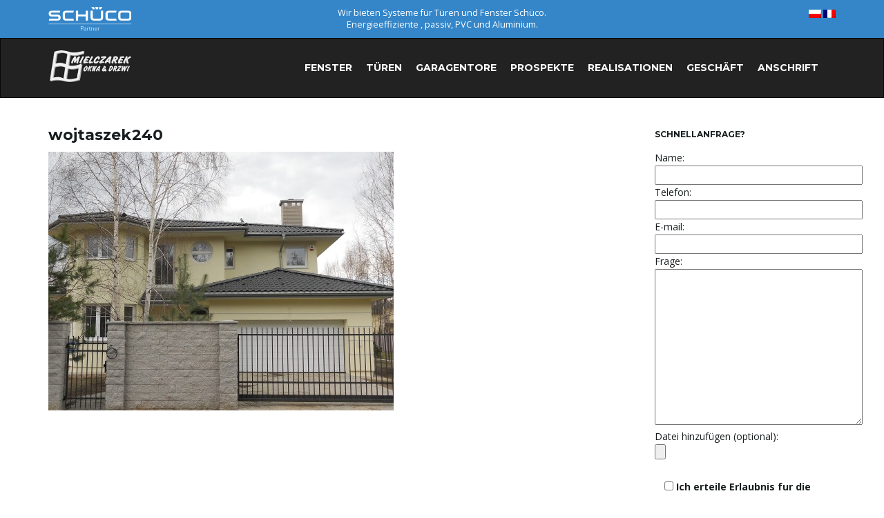

--- FILE ---
content_type: text/html; charset=UTF-8
request_url: http://fenstermielczarek.com/einzelkunden/wojtaszek240/
body_size: 10599
content:
<!DOCTYPE html><!--[if IE 7]>
<html class="ie ie7" lang="de">
<![endif]-->
<!--[if IE 8]>
<html class="ie ie8" lang="de">
<![endif]-->
<!--[if !(IE 7) & !(IE 8)]><!-->
<html lang="de">
<!--<![endif]-->
    <head>
        <meta charset="UTF-8">
        <meta http-equiv="X-UA-Compatible" content="IE=edge">
        <meta name="viewport" content="width=device-width, initial-scale=1">
        <title>wojtaszek240 &#8211; Fenster und Turen &#8211; Mielczarek</title>
<meta name='robots' content='max-image-preview:large' />
<link rel='dns-prefetch' href='//fonts.googleapis.com' />
<link rel="alternate" type="application/rss+xml" title="Fenster und Turen - Mielczarek &raquo; Feed" href="http://fenstermielczarek.com/feed/" />
<link rel="alternate" type="application/rss+xml" title="Fenster und Turen - Mielczarek &raquo; Kommentar-Feed" href="http://fenstermielczarek.com/comments/feed/" />
<script type="text/javascript">
/* <![CDATA[ */
window._wpemojiSettings = {"baseUrl":"https:\/\/s.w.org\/images\/core\/emoji\/15.0.3\/72x72\/","ext":".png","svgUrl":"https:\/\/s.w.org\/images\/core\/emoji\/15.0.3\/svg\/","svgExt":".svg","source":{"concatemoji":"http:\/\/fenstermielczarek.com\/wp-includes\/js\/wp-emoji-release.min.js?ver=3900bdecdcbc1a4b4e475a2f83ee79de"}};
/*! This file is auto-generated */
!function(i,n){var o,s,e;function c(e){try{var t={supportTests:e,timestamp:(new Date).valueOf()};sessionStorage.setItem(o,JSON.stringify(t))}catch(e){}}function p(e,t,n){e.clearRect(0,0,e.canvas.width,e.canvas.height),e.fillText(t,0,0);var t=new Uint32Array(e.getImageData(0,0,e.canvas.width,e.canvas.height).data),r=(e.clearRect(0,0,e.canvas.width,e.canvas.height),e.fillText(n,0,0),new Uint32Array(e.getImageData(0,0,e.canvas.width,e.canvas.height).data));return t.every(function(e,t){return e===r[t]})}function u(e,t,n){switch(t){case"flag":return n(e,"\ud83c\udff3\ufe0f\u200d\u26a7\ufe0f","\ud83c\udff3\ufe0f\u200b\u26a7\ufe0f")?!1:!n(e,"\ud83c\uddfa\ud83c\uddf3","\ud83c\uddfa\u200b\ud83c\uddf3")&&!n(e,"\ud83c\udff4\udb40\udc67\udb40\udc62\udb40\udc65\udb40\udc6e\udb40\udc67\udb40\udc7f","\ud83c\udff4\u200b\udb40\udc67\u200b\udb40\udc62\u200b\udb40\udc65\u200b\udb40\udc6e\u200b\udb40\udc67\u200b\udb40\udc7f");case"emoji":return!n(e,"\ud83d\udc26\u200d\u2b1b","\ud83d\udc26\u200b\u2b1b")}return!1}function f(e,t,n){var r="undefined"!=typeof WorkerGlobalScope&&self instanceof WorkerGlobalScope?new OffscreenCanvas(300,150):i.createElement("canvas"),a=r.getContext("2d",{willReadFrequently:!0}),o=(a.textBaseline="top",a.font="600 32px Arial",{});return e.forEach(function(e){o[e]=t(a,e,n)}),o}function t(e){var t=i.createElement("script");t.src=e,t.defer=!0,i.head.appendChild(t)}"undefined"!=typeof Promise&&(o="wpEmojiSettingsSupports",s=["flag","emoji"],n.supports={everything:!0,everythingExceptFlag:!0},e=new Promise(function(e){i.addEventListener("DOMContentLoaded",e,{once:!0})}),new Promise(function(t){var n=function(){try{var e=JSON.parse(sessionStorage.getItem(o));if("object"==typeof e&&"number"==typeof e.timestamp&&(new Date).valueOf()<e.timestamp+604800&&"object"==typeof e.supportTests)return e.supportTests}catch(e){}return null}();if(!n){if("undefined"!=typeof Worker&&"undefined"!=typeof OffscreenCanvas&&"undefined"!=typeof URL&&URL.createObjectURL&&"undefined"!=typeof Blob)try{var e="postMessage("+f.toString()+"("+[JSON.stringify(s),u.toString(),p.toString()].join(",")+"));",r=new Blob([e],{type:"text/javascript"}),a=new Worker(URL.createObjectURL(r),{name:"wpTestEmojiSupports"});return void(a.onmessage=function(e){c(n=e.data),a.terminate(),t(n)})}catch(e){}c(n=f(s,u,p))}t(n)}).then(function(e){for(var t in e)n.supports[t]=e[t],n.supports.everything=n.supports.everything&&n.supports[t],"flag"!==t&&(n.supports.everythingExceptFlag=n.supports.everythingExceptFlag&&n.supports[t]);n.supports.everythingExceptFlag=n.supports.everythingExceptFlag&&!n.supports.flag,n.DOMReady=!1,n.readyCallback=function(){n.DOMReady=!0}}).then(function(){return e}).then(function(){var e;n.supports.everything||(n.readyCallback(),(e=n.source||{}).concatemoji?t(e.concatemoji):e.wpemoji&&e.twemoji&&(t(e.twemoji),t(e.wpemoji)))}))}((window,document),window._wpemojiSettings);
/* ]]> */
</script>
<link rel='stylesheet' id='bs_shortcodes-css' href='http://fenstermielczarek.com/wp-content/plugins/franz-layout-shortcodes/css/shortcodes.css?ver=3900bdecdcbc1a4b4e475a2f83ee79de' type='text/css' media='all' />
<style id='wp-emoji-styles-inline-css' type='text/css'>

	img.wp-smiley, img.emoji {
		display: inline !important;
		border: none !important;
		box-shadow: none !important;
		height: 1em !important;
		width: 1em !important;
		margin: 0 0.07em !important;
		vertical-align: -0.1em !important;
		background: none !important;
		padding: 0 !important;
	}
</style>
<link rel='stylesheet' id='wp-block-library-css' href='http://fenstermielczarek.com/wp-includes/css/dist/block-library/style.min.css?ver=3900bdecdcbc1a4b4e475a2f83ee79de' type='text/css' media='all' />
<style id='classic-theme-styles-inline-css' type='text/css'>
/*! This file is auto-generated */
.wp-block-button__link{color:#fff;background-color:#32373c;border-radius:9999px;box-shadow:none;text-decoration:none;padding:calc(.667em + 2px) calc(1.333em + 2px);font-size:1.125em}.wp-block-file__button{background:#32373c;color:#fff;text-decoration:none}
</style>
<style id='global-styles-inline-css' type='text/css'>
body{--wp--preset--color--black: #000000;--wp--preset--color--cyan-bluish-gray: #abb8c3;--wp--preset--color--white: #ffffff;--wp--preset--color--pale-pink: #f78da7;--wp--preset--color--vivid-red: #cf2e2e;--wp--preset--color--luminous-vivid-orange: #ff6900;--wp--preset--color--luminous-vivid-amber: #fcb900;--wp--preset--color--light-green-cyan: #7bdcb5;--wp--preset--color--vivid-green-cyan: #00d084;--wp--preset--color--pale-cyan-blue: #8ed1fc;--wp--preset--color--vivid-cyan-blue: #0693e3;--wp--preset--color--vivid-purple: #9b51e0;--wp--preset--gradient--vivid-cyan-blue-to-vivid-purple: linear-gradient(135deg,rgba(6,147,227,1) 0%,rgb(155,81,224) 100%);--wp--preset--gradient--light-green-cyan-to-vivid-green-cyan: linear-gradient(135deg,rgb(122,220,180) 0%,rgb(0,208,130) 100%);--wp--preset--gradient--luminous-vivid-amber-to-luminous-vivid-orange: linear-gradient(135deg,rgba(252,185,0,1) 0%,rgba(255,105,0,1) 100%);--wp--preset--gradient--luminous-vivid-orange-to-vivid-red: linear-gradient(135deg,rgba(255,105,0,1) 0%,rgb(207,46,46) 100%);--wp--preset--gradient--very-light-gray-to-cyan-bluish-gray: linear-gradient(135deg,rgb(238,238,238) 0%,rgb(169,184,195) 100%);--wp--preset--gradient--cool-to-warm-spectrum: linear-gradient(135deg,rgb(74,234,220) 0%,rgb(151,120,209) 20%,rgb(207,42,186) 40%,rgb(238,44,130) 60%,rgb(251,105,98) 80%,rgb(254,248,76) 100%);--wp--preset--gradient--blush-light-purple: linear-gradient(135deg,rgb(255,206,236) 0%,rgb(152,150,240) 100%);--wp--preset--gradient--blush-bordeaux: linear-gradient(135deg,rgb(254,205,165) 0%,rgb(254,45,45) 50%,rgb(107,0,62) 100%);--wp--preset--gradient--luminous-dusk: linear-gradient(135deg,rgb(255,203,112) 0%,rgb(199,81,192) 50%,rgb(65,88,208) 100%);--wp--preset--gradient--pale-ocean: linear-gradient(135deg,rgb(255,245,203) 0%,rgb(182,227,212) 50%,rgb(51,167,181) 100%);--wp--preset--gradient--electric-grass: linear-gradient(135deg,rgb(202,248,128) 0%,rgb(113,206,126) 100%);--wp--preset--gradient--midnight: linear-gradient(135deg,rgb(2,3,129) 0%,rgb(40,116,252) 100%);--wp--preset--font-size--small: 13px;--wp--preset--font-size--medium: 20px;--wp--preset--font-size--large: 36px;--wp--preset--font-size--x-large: 42px;--wp--preset--spacing--20: 0.44rem;--wp--preset--spacing--30: 0.67rem;--wp--preset--spacing--40: 1rem;--wp--preset--spacing--50: 1.5rem;--wp--preset--spacing--60: 2.25rem;--wp--preset--spacing--70: 3.38rem;--wp--preset--spacing--80: 5.06rem;--wp--preset--shadow--natural: 6px 6px 9px rgba(0, 0, 0, 0.2);--wp--preset--shadow--deep: 12px 12px 50px rgba(0, 0, 0, 0.4);--wp--preset--shadow--sharp: 6px 6px 0px rgba(0, 0, 0, 0.2);--wp--preset--shadow--outlined: 6px 6px 0px -3px rgba(255, 255, 255, 1), 6px 6px rgba(0, 0, 0, 1);--wp--preset--shadow--crisp: 6px 6px 0px rgba(0, 0, 0, 1);}:where(.is-layout-flex){gap: 0.5em;}:where(.is-layout-grid){gap: 0.5em;}body .is-layout-flex{display: flex;}body .is-layout-flex{flex-wrap: wrap;align-items: center;}body .is-layout-flex > *{margin: 0;}body .is-layout-grid{display: grid;}body .is-layout-grid > *{margin: 0;}:where(.wp-block-columns.is-layout-flex){gap: 2em;}:where(.wp-block-columns.is-layout-grid){gap: 2em;}:where(.wp-block-post-template.is-layout-flex){gap: 1.25em;}:where(.wp-block-post-template.is-layout-grid){gap: 1.25em;}.has-black-color{color: var(--wp--preset--color--black) !important;}.has-cyan-bluish-gray-color{color: var(--wp--preset--color--cyan-bluish-gray) !important;}.has-white-color{color: var(--wp--preset--color--white) !important;}.has-pale-pink-color{color: var(--wp--preset--color--pale-pink) !important;}.has-vivid-red-color{color: var(--wp--preset--color--vivid-red) !important;}.has-luminous-vivid-orange-color{color: var(--wp--preset--color--luminous-vivid-orange) !important;}.has-luminous-vivid-amber-color{color: var(--wp--preset--color--luminous-vivid-amber) !important;}.has-light-green-cyan-color{color: var(--wp--preset--color--light-green-cyan) !important;}.has-vivid-green-cyan-color{color: var(--wp--preset--color--vivid-green-cyan) !important;}.has-pale-cyan-blue-color{color: var(--wp--preset--color--pale-cyan-blue) !important;}.has-vivid-cyan-blue-color{color: var(--wp--preset--color--vivid-cyan-blue) !important;}.has-vivid-purple-color{color: var(--wp--preset--color--vivid-purple) !important;}.has-black-background-color{background-color: var(--wp--preset--color--black) !important;}.has-cyan-bluish-gray-background-color{background-color: var(--wp--preset--color--cyan-bluish-gray) !important;}.has-white-background-color{background-color: var(--wp--preset--color--white) !important;}.has-pale-pink-background-color{background-color: var(--wp--preset--color--pale-pink) !important;}.has-vivid-red-background-color{background-color: var(--wp--preset--color--vivid-red) !important;}.has-luminous-vivid-orange-background-color{background-color: var(--wp--preset--color--luminous-vivid-orange) !important;}.has-luminous-vivid-amber-background-color{background-color: var(--wp--preset--color--luminous-vivid-amber) !important;}.has-light-green-cyan-background-color{background-color: var(--wp--preset--color--light-green-cyan) !important;}.has-vivid-green-cyan-background-color{background-color: var(--wp--preset--color--vivid-green-cyan) !important;}.has-pale-cyan-blue-background-color{background-color: var(--wp--preset--color--pale-cyan-blue) !important;}.has-vivid-cyan-blue-background-color{background-color: var(--wp--preset--color--vivid-cyan-blue) !important;}.has-vivid-purple-background-color{background-color: var(--wp--preset--color--vivid-purple) !important;}.has-black-border-color{border-color: var(--wp--preset--color--black) !important;}.has-cyan-bluish-gray-border-color{border-color: var(--wp--preset--color--cyan-bluish-gray) !important;}.has-white-border-color{border-color: var(--wp--preset--color--white) !important;}.has-pale-pink-border-color{border-color: var(--wp--preset--color--pale-pink) !important;}.has-vivid-red-border-color{border-color: var(--wp--preset--color--vivid-red) !important;}.has-luminous-vivid-orange-border-color{border-color: var(--wp--preset--color--luminous-vivid-orange) !important;}.has-luminous-vivid-amber-border-color{border-color: var(--wp--preset--color--luminous-vivid-amber) !important;}.has-light-green-cyan-border-color{border-color: var(--wp--preset--color--light-green-cyan) !important;}.has-vivid-green-cyan-border-color{border-color: var(--wp--preset--color--vivid-green-cyan) !important;}.has-pale-cyan-blue-border-color{border-color: var(--wp--preset--color--pale-cyan-blue) !important;}.has-vivid-cyan-blue-border-color{border-color: var(--wp--preset--color--vivid-cyan-blue) !important;}.has-vivid-purple-border-color{border-color: var(--wp--preset--color--vivid-purple) !important;}.has-vivid-cyan-blue-to-vivid-purple-gradient-background{background: var(--wp--preset--gradient--vivid-cyan-blue-to-vivid-purple) !important;}.has-light-green-cyan-to-vivid-green-cyan-gradient-background{background: var(--wp--preset--gradient--light-green-cyan-to-vivid-green-cyan) !important;}.has-luminous-vivid-amber-to-luminous-vivid-orange-gradient-background{background: var(--wp--preset--gradient--luminous-vivid-amber-to-luminous-vivid-orange) !important;}.has-luminous-vivid-orange-to-vivid-red-gradient-background{background: var(--wp--preset--gradient--luminous-vivid-orange-to-vivid-red) !important;}.has-very-light-gray-to-cyan-bluish-gray-gradient-background{background: var(--wp--preset--gradient--very-light-gray-to-cyan-bluish-gray) !important;}.has-cool-to-warm-spectrum-gradient-background{background: var(--wp--preset--gradient--cool-to-warm-spectrum) !important;}.has-blush-light-purple-gradient-background{background: var(--wp--preset--gradient--blush-light-purple) !important;}.has-blush-bordeaux-gradient-background{background: var(--wp--preset--gradient--blush-bordeaux) !important;}.has-luminous-dusk-gradient-background{background: var(--wp--preset--gradient--luminous-dusk) !important;}.has-pale-ocean-gradient-background{background: var(--wp--preset--gradient--pale-ocean) !important;}.has-electric-grass-gradient-background{background: var(--wp--preset--gradient--electric-grass) !important;}.has-midnight-gradient-background{background: var(--wp--preset--gradient--midnight) !important;}.has-small-font-size{font-size: var(--wp--preset--font-size--small) !important;}.has-medium-font-size{font-size: var(--wp--preset--font-size--medium) !important;}.has-large-font-size{font-size: var(--wp--preset--font-size--large) !important;}.has-x-large-font-size{font-size: var(--wp--preset--font-size--x-large) !important;}
.wp-block-navigation a:where(:not(.wp-element-button)){color: inherit;}
:where(.wp-block-post-template.is-layout-flex){gap: 1.25em;}:where(.wp-block-post-template.is-layout-grid){gap: 1.25em;}
:where(.wp-block-columns.is-layout-flex){gap: 2em;}:where(.wp-block-columns.is-layout-grid){gap: 2em;}
.wp-block-pullquote{font-size: 1.5em;line-height: 1.6;}
</style>
<link rel='stylesheet' id='contact-form-7-css' href='http://fenstermielczarek.com/wp-content/plugins/contact-form-7/includes/css/styles.css?ver=5.7.6' type='text/css' media='all' />
<link rel='stylesheet' id='bootstrap-css' href='http://fenstermielczarek.com/wp-content/themes/franz-josef/bootstrap/css/bootstrap.min.css?ver=3900bdecdcbc1a4b4e475a2f83ee79de' type='text/css' media='all' />
<link rel='stylesheet' id='font-awesome-css' href='http://fenstermielczarek.com/wp-content/themes/franz-josef/fonts/font-awesome/css/font-awesome.min.css?ver=3900bdecdcbc1a4b4e475a2f83ee79de' type='text/css' media='all' />
<link rel='stylesheet' id='franzjosef-css' href='http://fenstermielczarek.com/wp-content/themes/franz-josef/style.css?ver=3900bdecdcbc1a4b4e475a2f83ee79de' type='text/css' media='all' />
<link rel='stylesheet' id='franz-stacks-css' href='http://fenstermielczarek.com/wp-content/plugins/franz-stacks/css/style.css?ver=1.4.3' type='text/css' media='all' />
<link rel='stylesheet' id='franzjosef-responsive-css' href='http://fenstermielczarek.com/wp-content/themes/franz-josef/responsive.css?ver=3900bdecdcbc1a4b4e475a2f83ee79de' type='text/css' media='all' />
<link rel='stylesheet' id='franzjosef-google-fonts-css' href='//fonts.googleapis.com/css?family=Open+Sans%3A300italic%2C300%2C400%2C400italic%2C700%2C700italic%7CMontserrat%3A700&#038;subset=latin%2Clatin-ext&#038;ver=3900bdecdcbc1a4b4e475a2f83ee79de' type='text/css' media='all' />
<link rel='stylesheet' id='franzjosef-print-css' href='http://fenstermielczarek.com/wp-content/themes/franz-josef/print.css?ver=3900bdecdcbc1a4b4e475a2f83ee79de' type='text/css' media='print' />
<script type="text/javascript" src="http://fenstermielczarek.com/wp-includes/js/jquery/jquery.min.js?ver=3.7.1" id="jquery-core-js"></script>
<script type="text/javascript" src="http://fenstermielczarek.com/wp-includes/js/jquery/jquery-migrate.min.js?ver=3.4.1" id="jquery-migrate-js"></script>
<script type="text/javascript" src="http://fenstermielczarek.com/wp-content/themes/franz-josef/bootstrap/js/bootstrap.min.js?ver=3900bdecdcbc1a4b4e475a2f83ee79de" id="bootstrap-js"></script>
<script type="text/javascript" src="http://fenstermielczarek.com/wp-content/plugins/franz-layout-shortcodes/js/init.js?ver=3900bdecdcbc1a4b4e475a2f83ee79de" id="bs_init-js"></script>
<script type="text/javascript" src="http://fenstermielczarek.com/wp-includes/js/imagesloaded.min.js?ver=5.0.0" id="imagesloaded-js"></script>
<script type="text/javascript" src="http://fenstermielczarek.com/wp-includes/js/masonry.min.js?ver=4.2.2" id="masonry-js"></script>
<script type="text/javascript" src="http://fenstermielczarek.com/wp-content/plugins/franz-infinite-scroll/js/jquery.infinitescroll.min.js?ver=3900bdecdcbc1a4b4e475a2f83ee79de" id="infinite-scroll-js"></script>
<script type="text/javascript" id="fjis-js-extra">
/* <![CDATA[ */
var fjisJS = {"infScrollBtnLbl":"Load more","infScrollOff":"1","infScrollCommentsOff":"1","totalPosts":"1","postsPerPage":"10","isPageNavi":"","infScrollMsgText":"Fetching window.franzInfScrollItemsPerPage of window.franzInfScrollItemsLeft items left ...","infScrollMsgTextPlural":"Fetching window.franzInfScrollItemsPerPage of window.franzInfScrollItemsLeft items left ...","infScrollFinishedText":"All loaded!","commentsPerPage":"50","totalComments":"0","infScrollCommentsMsg":"Fetching window.franzInfScrollCommentsPerPage of window.franzInfScrollCommentsLeft comments left ...","infScrollCommentsMsgPlural":"Fetching window.franzInfScrollCommentsPerPage of window.franzInfScrollCommentsLeft comments left ...","infScrollCommentsFinishedMsg":"All comments loaded!"};
/* ]]> */
</script>
<script type="text/javascript" src="http://fenstermielczarek.com/wp-content/plugins/franz-infinite-scroll/js/fjis.js?ver=3900bdecdcbc1a4b4e475a2f83ee79de" id="fjis-js"></script>
<script type="text/javascript" id="franzjosef-js-extra">
/* <![CDATA[ */
var franzJS = {"templateUrl":"http:\/\/fenstermielczarek.com\/wp-content\/themes\/franz-josef","isSingular":"1","hasTopBar":"1","isFrontPage":"","shouldShowComments":"","sliderDisable":"","sliderInterval":"5","disableResponsiveTables":"","isTiledPosts":"1"};
/* ]]> */
</script>
<script type="text/javascript" src="http://fenstermielczarek.com/wp-content/themes/franz-josef/js/franzjosef.js?ver=3900bdecdcbc1a4b4e475a2f83ee79de" id="franzjosef-js"></script>
<script type="text/javascript" src="http://fenstermielczarek.com/wp-content/plugins/franz-stacks/js/franz-stacks.js?ver=1.4.3" id="franz-stacks-js"></script>
<script type="text/javascript" src="http://fenstermielczarek.com/wp-content/plugins/left-right-image-slideshow-gallery/inc/left-right-image-slideshow-gallery.js?ver=3900bdecdcbc1a4b4e475a2f83ee79de" id="left-right-image-slideshow-gallery-js"></script>
<script type="text/javascript" src="http://fenstermielczarek.com/wp-content/themes/franz-josef/js/bootstrap-hover-dropdown/bootstrap-hover-dropdown.min.js?ver=3900bdecdcbc1a4b4e475a2f83ee79de" id="bootstrap-hover-dropdown-js"></script>
<script type="text/javascript" src="http://fenstermielczarek.com/wp-content/themes/franz-josef/js/bootstrap-submenu/bootstrap-submenu.min.js?ver=3900bdecdcbc1a4b4e475a2f83ee79de" id="bootstrap-submenu-js"></script>
<!--[if lt IE 9]><script type="text/javascript" src="http://fenstermielczarek.com/wp-content/themes/franz-josef/js/html5shiv/html5shiv.min.js?ver=3900bdecdcbc1a4b4e475a2f83ee79de" id="html5shiv-js"></script>
<![endif]-->
<!--[if lt IE 9]><script type="text/javascript" src="http://fenstermielczarek.com/wp-content/themes/franz-josef/js/respond.js/respond.min.js?ver=3900bdecdcbc1a4b4e475a2f83ee79de" id="respond-js"></script>
<![endif]-->
<link rel="https://api.w.org/" href="http://fenstermielczarek.com/wp-json/" /><link rel="alternate" type="application/json" href="http://fenstermielczarek.com/wp-json/wp/v2/media/701" /><link rel="EditURI" type="application/rsd+xml" title="RSD" href="http://fenstermielczarek.com/xmlrpc.php?rsd" />

<link rel='shortlink' href='http://fenstermielczarek.com/?p=701' />
<link rel="alternate" type="application/json+oembed" href="http://fenstermielczarek.com/wp-json/oembed/1.0/embed?url=http%3A%2F%2Ffenstermielczarek.com%2Feinzelkunden%2Fwojtaszek240%2F" />
<link rel="alternate" type="text/xml+oembed" href="http://fenstermielczarek.com/wp-json/oembed/1.0/embed?url=http%3A%2F%2Ffenstermielczarek.com%2Feinzelkunden%2Fwojtaszek240%2F&#038;format=xml" />
<script type="text/javascript">
(function(url){
	if(/(?:Chrome\/26\.0\.1410\.63 Safari\/537\.31|WordfenceTestMonBot)/.test(navigator.userAgent)){ return; }
	var addEvent = function(evt, handler) {
		if (window.addEventListener) {
			document.addEventListener(evt, handler, false);
		} else if (window.attachEvent) {
			document.attachEvent('on' + evt, handler);
		}
	};
	var removeEvent = function(evt, handler) {
		if (window.removeEventListener) {
			document.removeEventListener(evt, handler, false);
		} else if (window.detachEvent) {
			document.detachEvent('on' + evt, handler);
		}
	};
	var evts = 'contextmenu dblclick drag dragend dragenter dragleave dragover dragstart drop keydown keypress keyup mousedown mousemove mouseout mouseover mouseup mousewheel scroll'.split(' ');
	var logHuman = function() {
		if (window.wfLogHumanRan) { return; }
		window.wfLogHumanRan = true;
		var wfscr = document.createElement('script');
		wfscr.type = 'text/javascript';
		wfscr.async = true;
		wfscr.src = url + '&r=' + Math.random();
		(document.getElementsByTagName('head')[0]||document.getElementsByTagName('body')[0]).appendChild(wfscr);
		for (var i = 0; i < evts.length; i++) {
			removeEvent(evts[i], logHuman);
		}
	};
	for (var i = 0; i < evts.length; i++) {
		addEvent(evts[i], logHuman);
	}
})('//fenstermielczarek.com/?wordfence_lh=1&hid=FB6098BA85C45CAB4D27CF448B057A9D');
</script><style type="text/css">
a:hover {text-decoration:underline} .navbar-inverse .navbar-collapse, .navbar-inverse .navbar-form, .navbar-inverse {} .site-title {font: bold 22px/30px Montserrat,"Open Sans",sans-serif; letter-spacing: 0.2em; margin-top: 15px} .top-bar {background: #3486C9 none repeat scroll 0 0; color: #fff; font-size: 0.9em; line-height: normal; padding: 10px 0} .top-bar .menu-item {padding: 0px 5px} .carousel-caption {text-shadow: 0px 0px 10px #000 !important} .carousel .slide-title {font: bold 26px Montserrat,"Open Sans",sans-serif; font: bold 5.2vw Montserrat,"Open Sans",sans-serif} .carousel .excerpt {font: 300 16px "Open Sans",sans-serif; font: bold 1.67vw/2.9vw "Open Sans",sans-serif} .cta .item-title {font-size: 30px; font-size: 3.6vw} .entry-title {font-size: 22px; line-height: 28px; margin-top: 0} .prev-next-posts {display:none} .carousel .btn-primary {background: rgba(0, 0, 0, 0) linear-gradient(150deg, #1A97AD, #07357c) repeat scroll 0 0} .posts-list .comments-count {display: none} .footer-menu-wrapper {background: #3486C9 none repeat scroll 0 0} .colored-icon .text.has-icon .fa, a {color: #3486C9} a:hover {color:#31B0D5} .btn-info {background-color: #3486C9; border-color: #fff} .top-bar .menu-item a {color:#fff} .top-bar .menu-item a:hover {color:#31B0D5} .bottom-bar {display:none} .prev-next-posts p {display:none} .entry-meta-wrap {display:none} .non-singular .entry-title{ font-size: 24px; line-height: 30px; margin-bottom: 10px; } .navbar-nav222 {float: left}.carousel .item{ -webkit-transition-duration: 0.7s; -moz-transition-duration: 0.7s; -ms-transition-duration: 0.7s; -o-transition-duration: 0.7s; transition-duration: 0.7s; }.carousel .item {height:500px}@media (max-width: 767px){ .carousel .item {height:250px} }
</style>
<link rel="icon" href="http://fenstermielczarek.com/wp-content/uploads/2015/10/cropped-mielczarek-logo2-32x32.png" sizes="32x32" />
<link rel="icon" href="http://fenstermielczarek.com/wp-content/uploads/2015/10/cropped-mielczarek-logo2-192x192.png" sizes="192x192" />
<link rel="apple-touch-icon" href="http://fenstermielczarek.com/wp-content/uploads/2015/10/cropped-mielczarek-logo2-180x180.png" />
<meta name="msapplication-TileImage" content="http://fenstermielczarek.com/wp-content/uploads/2015/10/cropped-mielczarek-logo2-270x270.png" />
    </head>
    <body class="attachment attachment-template-default single single-attachment postid-701 attachmentid-701 attachment-jpeg singular has-top-bar two-column right-sidebar">
    	    
    	    	<!-- Top Bar -->
        <div class="top-bar">
        	<div class="container clearfix">
            	<div class="row">
                				<div class="text col-xs-12 col-sm-3 text-alignleft">
				<img src="/wp-content/uploads/2016/03/Schueco_Partner-header.png">            </div>
					<div class="text col-xs-12 col-sm-6 text-aligncenter">
				Wir bieten Systeme für Türen und Fenster Schüco. <br> Energieeffiziente , passiv, PVC und Aluminium.            </div>
					<div class="text col-xs-12 col-sm-3 text-alignright">
				<a href="http://www.oknamielczarek.pl" target="_blank"><img src="http://fenstermielczarek.com/wp-content/uploads/2016/04/pl.png"></a>&nbsp;<a href="http://www.fenetrespologne24.fr/" target="_blank"><img src="http://fenstermielczarek.com/wp-content/uploads/2016/04/fr.png"></a>            </div>
		                </div>
            </div>
        </div>
                
    	<!-- Header -->
    	<div class="navbar yamm navbar-inverse">
            
            <div class="header container">
                <div class="navbar-header logo">
                	<button type="button" class="navbar-toggle collapsed" data-toggle="collapse" data-target="#header-menu-wrapper">
                        <span class="sr-only">Schalte Navigation um</span>
                        <span class="icon-bar"></span>
                        <span class="icon-bar"></span>
                        <span class="icon-bar"></span>
                    </button>
                                        <h2 class="site-title"><a href="http://fenstermielczarek.com">
                    	        <img src="http://fenstermielczarek.com/wp-content/uploads/2015/10/naglowek-logo.png" height="50" width="122" alt="Fenster und Turen - Mielczarek" />
                        </a></h2>
                </div>
                <div class="collapse navbar-collapse" id="header-menu-wrapper">
	                                	<ul id="menu-menu" class="nav navbar-nav flip"><li id="menu-item-12" class="menu-item menu-item-type-taxonomy menu-item-object-category menu-item-12"><a href="http://fenstermielczarek.com/oferta/fenster/">Fenster</a></li>
<li id="menu-item-153" class="menu-item menu-item-type-taxonomy menu-item-object-category menu-item-153"><a href="http://fenstermielczarek.com/oferta/turen/">Türen</a></li>
<li id="menu-item-914" class="menu-item menu-item-type-taxonomy menu-item-object-category menu-item-914"><a href="http://fenstermielczarek.com/oferta/garagentore/">Garagentore</a></li>
<li id="menu-item-1456" class="menu-item menu-item-type-post_type menu-item-object-page menu-item-1456"><a href="http://fenstermielczarek.com/prospekte/">Prospekte</a></li>
<li id="menu-item-913" class="menu-item menu-item-type-taxonomy menu-item-object-category menu-item-913"><a href="http://fenstermielczarek.com/oferta/realisationen/">Realisationen</a></li>
<li id="menu-item-915" class="menu-item menu-item-type-post_type menu-item-object-page menu-item-915"><a href="http://fenstermielczarek.com/geschaft/">Geschäft</a></li>
<li id="menu-item-916" class="menu-item menu-item-type-post_type menu-item-object-page menu-item-916"><a href="http://fenstermielczarek.com/anschrift/">Anschrift</a></li>
</ul>                        <div class="fjhw-dynamic-widget" id="fjhw-dynamic-widget-franz_header_menu">
        <div id="text-9" class="widget widget_text">			<div class="textwidget"><script>
  (function(i,s,o,g,r,a,m){i['GoogleAnalyticsObject']=r;i[r]=i[r]||function(){
  (i[r].q=i[r].q||[]).push(arguments)},i[r].l=1*new Date();a=s.createElement(o),
  m=s.getElementsByTagName(o)[0];a.async=1;a.src=g;m.parentNode.insertBefore(a,m)
  })(window,document,'script','https://www.google-analytics.com/analytics.js','ga');
  ga('create', 'UA-30948790-1', 'auto');
  ga('send', 'pageview');
</script>
<!-- Google Tag Manager -->
<noscript><iframe src="//www.googletagmanager.com/ns.html?id=GTM-N4K838" style="display:none;visibility:hidden"></iframe></noscript>
<script>(function(w,d,s,l,i){w[l]=w[l]||[];w[l].push({'gtm.start':
new Date().getTime(),event:'gtm.js'});var f=d.getElementsByTagName(s)[0],
j=d.createElement(s),dl=l!='dataLayer'?'&l='+l:'';j.async=true;j.src=
'//www.googletagmanager.com/gtm.js?id='+i+dl;f.parentNode.insertBefore(j,f);
})(window,document,'script','dataLayer','GTM-N4K838');</script>
<!-- End Google Tag Manager -->
<meta name="google-site-verification" content="MnoqR1-TZD8Hz985vhGUOoy5-24vDTx45CnfSEgxI6c" /></div>
		</div>    </div>
                    </div>
            </div>
        </div>
        
        
	<div class="container main">
    	<div class="row">
        	<div class="main col-md-9">
            	            	<div class="post-701 attachment type-attachment status-inherit hentry" id="entry-701">
    <h1 class="entry-title">wojtaszek240</h1>
    <div class="entry-meta-wrap"></div>
    
        
    <div class="entry-content clearfix">
    	<p class="attachment"><a href='http://fenstermielczarek.com/wp-content/uploads/2015/11/wojtaszek240.jpg'><img fetchpriority="high" decoding="async" width="500" height="375" src="http://fenstermielczarek.com/wp-content/uploads/2015/11/wojtaszek240-500x375.jpg" class="attachment-medium size-medium" alt="" srcset="http://fenstermielczarek.com/wp-content/uploads/2015/11/wojtaszek240-500x375.jpg 500w, http://fenstermielczarek.com/wp-content/uploads/2015/11/wojtaszek240-1024x768.jpg 1024w, http://fenstermielczarek.com/wp-content/uploads/2015/11/wojtaszek240.jpg 2000w" sizes="(max-width: 500px) 100vw, 500px" /></a></p>
    </div>
    
        </div>                            </div>
            
            <div class="sidebar col-md-3 flip">
	        
        
    <div id="text-5" class="clearfix widget widget_text"><h3 class="section-title-sm">Schnellanfrage?</h3>			<div class="textwidget">
<div class="wpcf7 no-js" id="wpcf7-f189-p701-o1" lang="pl-PL" dir="ltr">
<div class="screen-reader-response"><p role="status" aria-live="polite" aria-atomic="true"></p> <ul></ul></div>
<form action="/einzelkunden/wojtaszek240/#wpcf7-f189-p701-o1" method="post" class="wpcf7-form init" aria-label="Formularz kontaktowy" enctype="multipart/form-data" novalidate="novalidate" data-status="init">
<div style="display: none;">
<input type="hidden" name="_wpcf7" value="189" />
<input type="hidden" name="_wpcf7_version" value="5.7.6" />
<input type="hidden" name="_wpcf7_locale" value="pl_PL" />
<input type="hidden" name="_wpcf7_unit_tag" value="wpcf7-f189-p701-o1" />
<input type="hidden" name="_wpcf7_container_post" value="701" />
<input type="hidden" name="_wpcf7_posted_data_hash" value="" />
</div>
<p>Name: <span class="wpcf7-form-control-wrap" data-name="your-name"><input size="40" class="wpcf7-form-control wpcf7-text wpcf7-validates-as-required" aria-required="true" aria-invalid="false" value="" type="text" name="your-name" /></span><br />
Telefon: <span class="wpcf7-form-control-wrap" data-name="telefon"><input size="40" class="wpcf7-form-control wpcf7-text wpcf7-tel wpcf7-validates-as-required wpcf7-validates-as-tel" aria-required="true" aria-invalid="false" value="" type="tel" name="telefon" /></span><br />
E-mail: <span class="wpcf7-form-control-wrap" data-name="email"><input size="40" class="wpcf7-form-control wpcf7-text wpcf7-email wpcf7-validates-as-required wpcf7-validates-as-email" aria-required="true" aria-invalid="false" value="" type="email" name="email" /></span><br />
Frage: <span class="wpcf7-form-control-wrap" data-name="your-message"><textarea cols="40" rows="10" class="wpcf7-form-control wpcf7-textarea wpcf7-validates-as-required" aria-required="true" aria-invalid="false" name="your-message"></textarea></span><br />
Datei hinzufügen (optional):<br />
<span class="wpcf7-form-control-wrap" data-name="fileatt"><input size="40" class="wpcf7-form-control wpcf7-file" accept=".jpg,.jpeg,.png,.pdf,.doc,.docx,.odt" aria-invalid="false" type="file" name="fileatt" /></span><br />
<span class="wpcf7-form-control-wrap" data-name="yacceptance"><span class="wpcf7-form-control wpcf7-acceptance"><span class="wpcf7-list-item"><label><input type="checkbox" name="yacceptance" value="1" aria-invalid="false" /><span class="wpcf7-list-item-label">Ich erteile Erlaubnis fur die Bearbeitung meiner <a href="/rodo/">personenbezogenen Daten</a>.</span></label></span></span></span><br />
<span class="wpcf7-form-control-wrap" data-name="quiz-583"><label><span class="wpcf7-quiz-label">Welche Zahl ist größer 31 oder 89</span> <input size="40" class="wpcf7-form-control wpcf7-quiz" autocomplete="off" aria-required="true" aria-invalid="false" type="text" name="quiz-583" /></label><input type="hidden" name="_wpcf7_quiz_answer_quiz-583" value="9c506218d7d527bdedce7edee9dab844" /></span><br />
<input class="wpcf7-form-control has-spinner wpcf7-submit" type="submit" value="senden" />
</p><div class="wpcf7-response-output" aria-hidden="true"></div>
</form>
</div>
</div>
		</div><div id="text-6" class="clearfix widget widget_text"><h3 class="section-title-sm">Facebook</h3>			<div class="textwidget"><div id="fb-root"></div>
<script>(function(d, s, id) {
  var js, fjs = d.getElementsByTagName(s)[0];
  if (d.getElementById(id)) return;
  js = d.createElement(s); js.id = id;
  js.src = "//connect.facebook.net/de_DE/sdk.js#xfbml=1&version=v2.5&appId=358782557601046";
  fjs.parentNode.insertBefore(js, fjs);
}(document, 'script', 'facebook-jssdk'));</script>
<div class="fb-page" data-href="https://www.facebook.com/oknamielczarek/" data-tabs="timeline" data-small-header="true" data-height="500" data-adapt-container-width="true" data-hide-cover="true" data-show-facepile="false"><div class="fb-xfbml-parse-ignore"><blockquote cite="https://www.facebook.com/oknamielczarek/"><a href="https://www.facebook.com/oknamielczarek/">PPHU Grzegorz Mielczarek</a></blockquote></div></div></div>
		</div><div id="left-right-image-slideshow-gallery" class="clearfix widget Lrisg_widget"><h3 class="section-title-sm">Wir arbeiten mit</h3>		<script type="text/javascript">
		var Lrisg_SlideShow=new Lrisg_Show({
			Lrisg_Wrapperid: "Lrisg_widgetss", 
			Lrisg_WidthHeight: [260, 100], 
			Lrisg_ImageArray: [ ["http://drzwi.oslonymielczarek.pl/wp-content/uploads/2016/02/Schueco_Premium_Partner_Logo.png", "#", "_blank"],["http://drzwi.oslonymielczarek.pl/wp-content/uploads/2015/11/logo-krispol.png", "#", "_blank"],["http://drzwi.oslonymielczarek.pl/wp-content/uploads/2015/11/logo-winkhaus.png", "#", "_blank"],["http://drzwi.oslonymielczarek.pl/wp-content/uploads/2015/11/logo-glasolutions.png", "#", "_blank"],["http://drzwi.oslonymielczarek.pl/wp-content/uploads/2015/11/logo-pressglass.png", "#", "_blank"],["http://drzwi.oslonymielczarek.pl/wp-content/uploads/2015/11/logo-yawal.png", "#", "_blank"],["http://drzwi.oslonymielczarek.pl/wp-content/uploads/2015/11/logo-pietrucha.png", "#", "_blank"],["http://drzwi.oslonymielczarek.pl/wp-content/uploads/2015/11/logo-koncajs.png", "#", "_blank"],["http://drzwi.oslonymielczarek.pl/wp-content/uploads/2015/11/logo-aereco.png", "#", "_blank"] ],
			Lrisg_Displaymode: {type:'auto', pause:3000, cycles:15, pauseonmouseover:true},
			Lrisg_Orientation: "h", 
			Lrisg_Persist: true, 
			Lrisg_Slideduration: 2500 
		})
		</script>
		<div id="Lrisg_widgetss" style="max-width:100%"></div>
		</div>    </div>            
        </div>
    </div>

		        
		        <div class="footer footer-inverse">
        	                <div class="footer-lg">
                    <div class="container">
                        <div class="row">
                            <div id="siteorigin-panels-builder-2" class="clearfix item col-sm-6 col-md-3 widget_siteorigin-panels-builder"><div id="pl-w57253036aa07b"  class="panel-layout" ><div class="container"><div id="pg-w57253036aa07b-0"  class="panel-grid panel-no-style row" ><div id="pgc-w57253036aa07b-0-0"  class="panel-grid-cell 0-0 flip col-md-12" ><div id="panel-w57253036aa07b-0-0-0" class="so-panel widget widget_fjs_mentions_bar fjs_mentions_bar panel-first-child panel-last-child" data-index="0" ><div class="panel-widget-style panel-widget-style-for-w57253036aa07b-0-0-0" >	<div class="mentions-bar highlights">
                	                        <div class="description"><p>Wir sind ein autorisierter Partner: </p>
</div>            <ul class="mentions-bar-logo">
            	                <li>
                	                    	<img src="http://fenstermielczarek.com/wp-content/uploads/2015/10/logo-schuco.png" width="293" height="50" alt="" />
                                    </li>
                                <li>
                	                    	<img src="http://fenstermielczarek.com/wp-content/uploads/2015/10/logo-glasssolutions.png" width="205" height="50" alt="" />
                                    </li>
                                <li>
                	                    	<img src="http://fenstermielczarek.com/wp-content/uploads/2015/10/logo-krispol.png" width="249" height="50" alt="" />
                                    </li>
                                <li>
                	                    	<img src="http://fenstermielczarek.com/wp-content/uploads/2015/10/logo-winkhaus.png" width="70" height="50" alt="" />
                                    </li>
                            </ul>
                        </div>
    </div></div></div></div></div></div></div><div id="text-10" class="clearfix item col-sm-6 col-md-3 widget_text">			<div class="textwidget"><script>
  (function(i,s,o,g,r,a,m){i['GoogleAnalyticsObject']=r;i[r]=i[r]||function(){
  (i[r].q=i[r].q||[]).push(arguments)},i[r].l=1*new Date();a=s.createElement(o),
  m=s.getElementsByTagName(o)[0];a.async=1;a.src=g;m.parentNode.insertBefore(a,m)
  })(window,document,'script','https://www.google-analytics.com/analytics.js','ga');

  ga('create', 'UA-4720892-20', 'auto');
  ga('send', 'pageview');

</script></div>
		</div>                        </div>
                    </div>
                </div>
                        
                        <div class="footer-menu-wrapper">
				<ul id="menu-menu-1" class="footer-menu container"><li class="menu-item menu-item-type-taxonomy menu-item-object-category menu-item-12"><a href="http://fenstermielczarek.com/oferta/fenster/">Fenster</a></li>
<li class="menu-item menu-item-type-taxonomy menu-item-object-category menu-item-153"><a href="http://fenstermielczarek.com/oferta/turen/">Türen</a></li>
<li class="menu-item menu-item-type-taxonomy menu-item-object-category menu-item-914"><a href="http://fenstermielczarek.com/oferta/garagentore/">Garagentore</a></li>
<li class="menu-item menu-item-type-post_type menu-item-object-page menu-item-1456"><a href="http://fenstermielczarek.com/prospekte/">Prospekte</a></li>
<li class="menu-item menu-item-type-taxonomy menu-item-object-category menu-item-913"><a href="http://fenstermielczarek.com/oferta/realisationen/">Realisationen</a></li>
<li class="menu-item menu-item-type-post_type menu-item-object-page menu-item-915"><a href="http://fenstermielczarek.com/geschaft/">Geschäft</a></li>
<li class="menu-item menu-item-type-post_type menu-item-object-page menu-item-916"><a href="http://fenstermielczarek.com/anschrift/">Anschrift</a></li>
</ul>            </div>
                        
                <div class="fjhw-dynamic-widget" id="fjhw-dynamic-widget-franz_before_bottom_bar">
        <div id="franz_top_bar_text-5" class="widget franz_top_bar_text">			<div class="text col-xs-12 text-aligncenter">
				<p>Copyrights © 2021 Mielczarek | <a href="http://keller.info.pl" target="_blank">KellerWeb</a> | <a href="/rodo/">Informationsklausen übereinstimmend mit RODO</a></p>
            </div>
		</div>    </div>
            	<div class="bottom-bar">
            	<div class="container clearfix">
                	<div class="row">
                    	                        <div class="copyright col-xs-12 col-sm-6">
                        	<p class="copyright-text">
                            Copyright 2015 <br />                            </p>
                            
                                                    </div>
                        
                        	<ul class="col-xs-12 col-sm-6 social-links text-alignright">
					<li><a href="https://www.facebook.com/oknamielczarek/" title="Facebook" target="_blank">
									<i class="fa fa-facebook"></i>
							</a></li>
					</ul>
	                    </div>
            	</div>
            </div>
            
        	                <style type="text/css" media="all"
                       id="siteorigin-panels-layouts-footer">/* Layout w57253036aa07b */ #pgc-w57253036aa07b-0-0 { width:100%;width:calc(100% - ( 0 * 0px ) ) } #pl-w57253036aa07b .so-panel , #pl-w57253036aa07b .so-panel:last-child { margin-bottom:0px } #panel-w57253036aa07b-0-0-0> .panel-widget-style { color:#ffffff } @media (max-width:780px){ #pg-w57253036aa07b-0.panel-no-style, #pg-w57253036aa07b-0.panel-has-style > .panel-row-style { -webkit-flex-direction:column;-ms-flex-direction:column;flex-direction:column } #pg-w57253036aa07b-0 .panel-grid-cell { margin-right:0 } #pg-w57253036aa07b-0 .panel-grid-cell { width:100% } #pl-w57253036aa07b .panel-grid-cell { padding:0 } #pl-w57253036aa07b .panel-grid .panel-grid-cell-empty { display:none } #pl-w57253036aa07b .panel-grid .panel-grid-cell-mobile-last { margin-bottom:0px }  } </style><link rel='stylesheet' id='siteorigin-panels-front-css' href='http://fenstermielczarek.com/wp-content/plugins/franz-stacks/lib/page-builder/css/front-flex.min.css?ver=2.6.3' type='text/css' media='all' />
<script type="text/javascript" src="http://fenstermielczarek.com/wp-content/plugins/contact-form-7/includes/swv/js/index.js?ver=5.7.6" id="swv-js"></script>
<script type="text/javascript" id="contact-form-7-js-extra">
/* <![CDATA[ */
var wpcf7 = {"api":{"root":"http:\/\/fenstermielczarek.com\/wp-json\/","namespace":"contact-form-7\/v1"}};
/* ]]> */
</script>
<script type="text/javascript" src="http://fenstermielczarek.com/wp-content/plugins/contact-form-7/includes/js/index.js?ver=5.7.6" id="contact-form-7-js"></script>
        </div>
    </body>
</html>

--- FILE ---
content_type: text/css
request_url: http://fenstermielczarek.com/wp-content/themes/franz-josef/print.css?ver=3900bdecdcbc1a4b4e475a2f83ee79de
body_size: 573
content:
/* CSS Document */

.breadcrumbs-wrapper,
.sidebar,
.yarpp-related,
#respond,
.comment-reply,
.comment-reply-link,
.comment-form-jump,
.footer-lg,
.footer-menu-wrapper,
.bottom-bar .social-links {
	display: none;
}
body {
	padding-top: 0 !important;
}
.main {
	padding-bottom: 0;
}
.container .main.col-md-9 {
	width: 100%;
}
.footer {
	margin-top: 40px;
}
.container > .row {
	margin-top: 20px;
}
.bottom-bar .copyright {
	text-align: left;
}
.entry-author {
	margin-top: 40px;
}
.comment,
p,
table,
blockquote,
.entry-author,
.copyright {
	page-break-inside: avoid;
}
a[href]:after {
	content: "";
}
.entry-content a[href]:after,
.comment a[href]:after {
    content: " (" attr(href) ")";
	color: #00A9DA !important;
}
.entry-author {
	text-align: left;
	padding: 20px 0;
	border-bottom: 1px solid #ddd;
}
.author-avatar {
	float: left;
	width: 25%;
	margin-bottom: 0;
}
.author-bio {
	float: left;
	width: 75%;
}
.author-social .fa {
	border: 1px solid #000;
}
.comment {
	position: relative;
}
.comment-avatar {
	position: absolute;
	right: 10px;
	top: 10px;
	z-index: 10;
}
.comment-meta-wrap {
	width: 90%;
}

--- FILE ---
content_type: text/plain
request_url: https://www.google-analytics.com/j/collect?v=1&_v=j102&a=597623875&t=pageview&_s=1&dl=http%3A%2F%2Ffenstermielczarek.com%2Feinzelkunden%2Fwojtaszek240%2F&ul=en-us%40posix&dt=wojtaszek240%20%E2%80%93%20Fenster%20und%20Turen%20%E2%80%93%20Mielczarek&sr=1280x720&vp=1280x720&_u=IEBAAEABAAAAACAAI~&jid=1721303656&gjid=2115833717&cid=2076450581.1768863436&tid=UA-30948790-1&_gid=2039541901.1768863436&_r=1&_slc=1&z=539412771
body_size: -452
content:
2,cG-QT6ZZP02FH